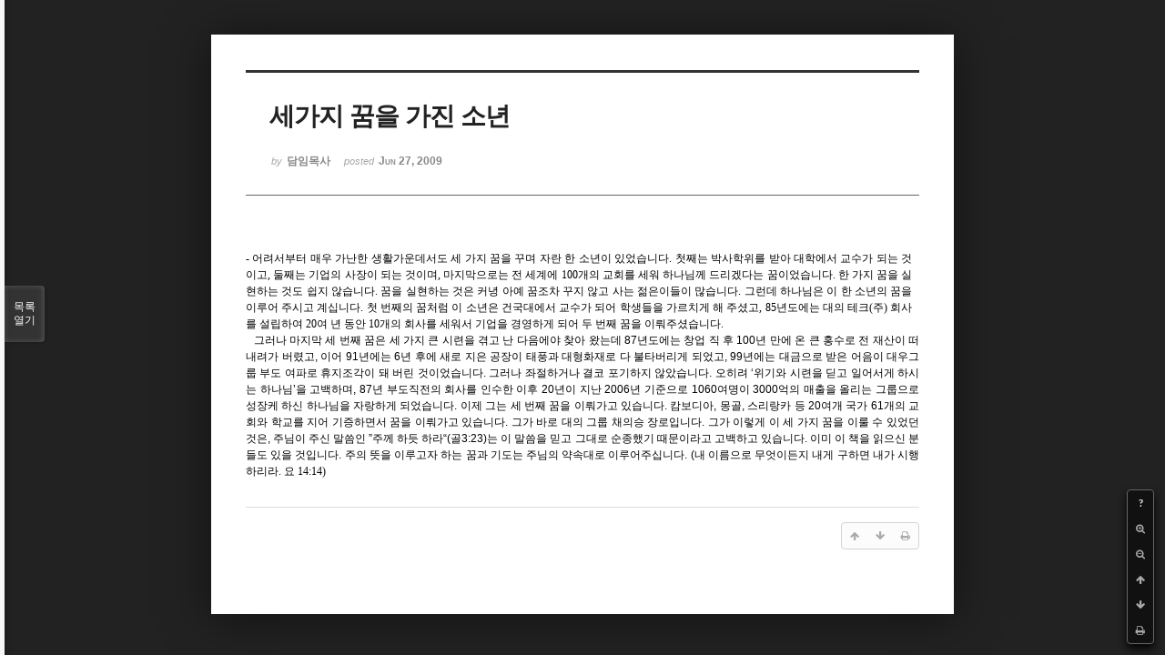

--- FILE ---
content_type: text/html; charset=UTF-8
request_url: http://dbbaptist.dothome.co.kr/xe/index.php?mid=column&listStyle=viewer&sort_index=regdate&order_type=asc&page=5&document_srl=466
body_size: 5419
content:
<!DOCTYPE html>
<html lang="ko">
<head>
<!-- META -->
<meta charset="utf-8">
<meta name="Generator" content="XpressEngine">
<meta http-equiv="X-UA-Compatible" content="IE=edge">
<!-- TITLE -->
<title>동부중앙침례교회</title>
<!-- CSS -->
<link rel="stylesheet" href="/xe/common/css/xe.min.css?20190923214246" />
<link rel="stylesheet" href="/xe/common/js/plugins/ui/jquery-ui.min.css?20190923214246" />
<link rel="stylesheet" href="https://maxcdn.bootstrapcdn.com/font-awesome/4.2.0/css/font-awesome.min.css" />
<link rel="stylesheet" href="/xe/modules/board/skins/sketchbook5/css/board.css?20171201022418" />
<!--[if lt IE 9]><link rel="stylesheet" href="/xe/modules/board/skins/sketchbook5/css/ie8.css?20171201022418" />
<![endif]--><link rel="stylesheet" href="/xe/modules/board/skins/sketchbook5/css/print.css?20171201022418" media="print" />
<link rel="stylesheet" href="/xe/modules/board/skins/sketchbook5/css/jquery.mCustomScrollbar.css?20171201022418" />
<link rel="stylesheet" href="/xe/modules/editor/styles/ckeditor_light/style.css?20190923214246" />
<!-- JS -->
<script>
var current_url = "http://dbbaptist.dothome.co.kr/xe/?mid=column&listStyle=viewer&sort_index=regdate&order_type=asc&page=5&document_srl=466";
var request_uri = "http://dbbaptist.dothome.co.kr/xe/";
var current_mid = "column";
var waiting_message = "서버에 요청 중입니다. 잠시만 기다려주세요.";
var ssl_actions = new Array();
var default_url = "http://dbbaptist.dothome.co.kr/xe/";
</script>
<!--[if lt IE 9]><script src="/xe/common/js/jquery-1.x.min.js?20190923214246"></script>
<![endif]--><!--[if gte IE 9]><!--><script src="/xe/common/js/jquery.min.js?20190923214246"></script>
<!--<![endif]--><script src="/xe/common/js/x.min.js?20190923214246"></script>
<script src="/xe/common/js/xe.min.js?20190923214246"></script>
<script src="/xe/modules/board/tpl/js/board.min.js?20190923214246"></script>
<!-- RSS -->
<!-- ICON -->


<meta name="viewport" content="width=device-width, initial-scale=1, minimum-scale=1, maximum-scale=1, user-scalable=yes, target-densitydpi=medium-dpi" />
<link rel="canonical" href="http://dbbaptist.dothome.co.kr/xe/index.php?mid=column&amp;document_srl=466" />
<meta name="description" content="- 어려서부터 매우 가난한 생활가운데서도 세 가지 꿈을 꾸며 자란 한 소년이 있었습니다. 첫째는 박사학위를 받아 대학에서 교수가 되는 것이고, 둘째는 기업의 사장이 되는 것이며, 마지막으로는 전 세계에 100개의 교회를 세워 하나님께 드리겠다는 꿈이었습니다. 한 가지 꿈을 실현하는 것도 쉽지 않습니다. 꿈을 실현하는 것은 커녕 아예 꿈조차 꾸지 않고 사는 젊은이들이 많습니다. 그런데 하나님은 이 한 소년의 꿈을 이루..." />
<meta property="og:locale" content="ko_KR" />
<meta property="og:type" content="article" />
<meta property="og:url" content="http://dbbaptist.dothome.co.kr/xe/index.php?mid=column&amp;document_srl=466" />
<meta property="og:title" content="칼럼 - 세가지 꿈을 가진 소년" />
<meta property="og:description" content="- 어려서부터 매우 가난한 생활가운데서도 세 가지 꿈을 꾸며 자란 한 소년이 있었습니다. 첫째는 박사학위를 받아 대학에서 교수가 되는 것이고, 둘째는 기업의 사장이 되는 것이며, 마지막으로는 전 세계에 100개의 교회를 세워 하나님께 드리겠다는 꿈이었습니다. 한 가지 꿈을 실현하는 것도 쉽지 않습니다. 꿈을 실현하는 것은 커녕 아예 꿈조차 꾸지 않고 사는 젊은이들이 많습니다. 그런데 하나님은 이 한 소년의 꿈을 이루..." />
<meta property="article:published_time" content="2009-06-27T16:00:13+09:00" />
<meta property="article:modified_time" content="2009-06-27T16:01:36+09:00" />
<script type="text/javascript">if (!(location.host=='dbbaptist.dothome.co.kr')){window.location='http://dbbaptist.dothome.co.kr'+location.pathname+location.search}</script>
<style data-id="bdCss">
.bd em,.bd .color{color:#333333;}
.bd .shadow{text-shadow:1px 1px 1px ;}
.bd .bolder{color:#333333;text-shadow:2px 2px 4px ;}
.bd .bg_color{background-color:#333333;}
.bd .bg_f_color{background-color:#333333;background:-webkit-linear-gradient(#FFF -50%,#333333 50%);background:linear-gradient(to bottom,#FFF -50%,#333333 50%);}
.bd .border_color{border-color:#333333;}
.bd .bx_shadow{box-shadow:0 0 2px ;}
.viewer_with.on:before{background-color:#333333;box-shadow:0 0 2px #333333;}
.bd_zine.zine li:first-child,.bd_tb_lst.common_notice tr:first-child td{margin-top:2px;border-top:1px solid #DDD}
.bd_zine .info b,.bd_zine .info a{color:;}
.bd_zine.card h3{color:#333333;}
</style>
<style>
body,input,textarea,select,button,table{font-family:;}
#viewer .rd_trb,#viewer #trackback{display:none}
</style><script>
//<![CDATA[
xe.current_lang = "ko";
xe.cmd_find = "찾기";
xe.cmd_cancel = "취소";
xe.cmd_confirm = "확인";
xe.msg_no_root = "루트는 선택 할 수 없습니다.";
xe.msg_no_shortcut = "바로가기는 선택 할 수 없습니다.";
xe.msg_select_menu = "대상 메뉴 선택";
//]]>
</script>
</head>
<body class="viewer_blk">
<!--#JSPLUGIN:ui--><script>//<![CDATA[
var lang_type = "ko";
var bdLogin = "로그인 하시겠습니까?@/xe/index.php?mid=column&listStyle=viewer&sort_index=regdate&order_type=asc&page=5&document_srl=466&act=dispMemberLoginForm";
jQuery(function($){
	board('#bd_149_466');
});
//]]></script>

<div id="viewer" class="white viewer_style rd_nav_blk">
	<div id="bd_149_466" class="bd clear   hover_effect" data-default_style="viewer" data-bdFilesType="" data-bdNavSide="N" style="max-width:px">
		<div id="rd_ie" class="ie8_only"><i class="tl"></i><i class="tc"></i><i class="tr"></i><i class="ml"></i><i class="mr"></i><i class="bl"></i><i class="bc"></i><i class="br"></i></div>
		<div class="rd rd_nav_style2 clear" style="padding:;" data-docSrl="466">
	
	<div class="rd_hd clear" style="">
		
				
		<div class="blog v" style="text-align:;;">
			<div class="top_area ngeb np_18px" style="text-align:">
															</div>
			<h1 class="font ngeb" style=";-webkit-animation-name:rd_h1_v;-moz-animation-name:rd_h1_v;animation-name:rd_h1_v;">세가지 꿈을 가진 소년</h1>						<div class="btm_area ngeb np_18px" style="text-align:"> 
								<span><small>by </small><b>담임목사</b></span>				<span title="2009.06.27 16:00"><small>posted </small><b class="date">Jun 27, 2009</b></span>															</div>
		</div>		
				
				
				
				
				<div class="rd_nav_side">
			<div class="rd_nav img_tx fr m_btn_wrp">
		<div class="help bubble left m_no">
		<a class="text" href="#" onclick="jQuery(this).next().fadeToggle();return false;">?</a>
		<div class="wrp">
			<div class="speech">
				<h4>단축키</h4>
				<p><strong><i class="fa fa-long-arrow-left"></i><span class="blind">Prev</span></strong>이전 문서</p>
				<p><strong><i class="fa fa-long-arrow-right"></i><span class="blind">Next</span></strong>다음 문서</p>
				<p><strong>ESC</strong>닫기</p>			</div>
			<i class="edge"></i>
			<i class="ie8_only bl"></i><i class="ie8_only br"></i>
		</div>
	</div>	<a class="tg_btn2 bubble m_no" href="#" data-href=".bd_font_select" title="글꼴 선택"><strong>가</strong><i class="arrow down"></i></a>	<a class="font_plus bubble" href="#" title="크게"><i class="fa fa-search-plus"></i><b class="tx">크게</b></a>
	<a class="font_minus bubble" href="#" title="작게"><i class="fa fa-search-minus"></i><b class="tx">작게</b></a>
			<a class="back_to bubble m_no" href="#bd_149_466" title="위로"><i class="fa fa-arrow-up"></i><b class="tx">위로</b></a>
	<a class="back_to bubble m_no" href="#rd_end_466" title="(목록) 아래로"><i class="fa fa-arrow-down"></i><b class="tx">아래로</b></a>
	<a class="comment back_to bubble if_viewer m_no" href="#466_comment" title="댓글로 가기"><i class="fa fa-comment"></i><b class="tx">댓글로 가기</b></a>
	<a class="print_doc bubble m_no this" href="/xe/index.php?mid=column&amp;listStyle=viewer&amp;sort_index=regdate&amp;order_type=asc&amp;page=5&amp;document_srl=466" title="인쇄"><i class="fa fa-print"></i><b class="tx">인쇄</b></a>			</div>		</div>			</div>
	
		
	<div class="rd_body clear">
		
				
				
				<article><!--BeforeDocument(466,295)--><div class="document_466_295 xe_content"><P style="LINE-HEIGHT: 133%; LAYOUT-GRID-MODE: char; MARGIN-RIGHT: 5.8pt" dir=ltr class=바탕글 align=justify><SPAN style="FONT-FAMILY: 양재 다운명조M; FONT-SIZE: 9pt; mso-fareast-font-family: 조선일보명조; mso-hansi-font-family: 양재 다운명조M" lang=EN-US>- </SPAN><SPAN style="FONT-FAMILY: 조선일보명조; FONT-SIZE: 9pt">어려서부터 매우 가난한 생활가운데서도 세 가지 꿈을 꾸며 자란 한 소년이 있었습니다. 첫째는 박사학위를 받아 대학에서 교수가 되는 것이고, 둘째는 기업의 사장이 되는 것이며, 마지막으로는 전 세계에 100개의 교회를 세워 하나님께 드리겠다는 꿈이었습니다. 한 가지 꿈을 실현하는 것도 쉽지 않습니다. 꿈을 실현하는 것은 커녕 아예 꿈조차 꾸지 않고 사는 젊은이들이 많습니다. 그런데 하나님은 이 한 소년의 꿈을 이루어 주시고 계십니다. 첫 번째의 꿈처럼 이 소년은 건국대에서 교수가 되어 학생들을 가르치게 해 주셨고, 85년도에는 대의 테크(주) 회사를 설립하여 20여 년 동안 10개의 회사를 세워서 기업을 경영하게 되어 두 번째 꿈을 이뤄주셨습니다. </SPAN></P>
<P style="LINE-HEIGHT: 133%; LAYOUT-GRID-MODE: char; MARGIN-RIGHT: 0px" dir=ltr class=바탕글 align=justify>&nbsp; <SPAN style="FONT-SIZE: 9pt; mso-fareast-font-family: 조선일보명조" lang=EN-US>그러나 마지막 세 번째 꿈은 세 가지 큰 시련을 겪고 난 다음에야 찾아 왔는데 87년도에는 창업 직 후 100년 만에 온 큰 홍수로 전 재산이 떠내려가 버렸고, 이어 91년에는 6년 후에 새로 지은 공장이 태풍과 대형화재로 다 불타버리게 되었고, 99년에는 대금으로 받은 어음이 대우그룹 부도 여파로 휴지조각이 돼 버린 것이었습니다. 그러나 좌절하거나 결코 포기하지 않았습니다. 오히려 ‘위기와 시련을 딛고 일어서게 하시는 하나님’을 고백하며, 87년 부도직전의 회사를 인수한 이후 20년이 지난 2006년 기준으로 1060여명이 3000억의 매출을 올리는 그룹으로 성장케 하신 하나님을 자랑하게 되었습니다. 이제 그는 세 번째 꿈을 이뤄가고 있습니다. 캄보디아, 몽골, 스리랑카 등 20여개 국가 61개의 교회와 학교를 지어 기증하면서 꿈을 이뤄가고 있습니다. 그가 바로 대의 그룹 채의승 장로입니다. 그가 이렇게 이 세 가지 꿈을 이룰 수 있었던 것은, 주님이 주신 말씀인 ”주께 하듯 하라“(골3:23)는 이 말씀을 믿고 그대로 순종했기 때문이라고 고백하고 있습니다. 이미 이 책을 읽으신 분들도 있을 것입니다. 주의 뜻을 이루고자 하는 꿈과 기도는 주님의 약속대로 이루어주십니다. (</SPAN><SPAN style="FONT-FAMILY: 조선일보명조; FONT-SIZE: 9pt; mso-hansi-font-family: 굴림; mso-ascii-font-family: 굴림">내 이름으로 무엇이든지 내게 구하면 내가 시행하리라. 요 14:14)</SPAN></P></div><!--AfterDocument(466,295)--></article>
				
					</div>
	
	<div class="rd_ft">
		
				
		<div class="bd_prev_next clear">
					</div>		
				
						
				
		<div class="rd_ft_nav clear">
						
						
						<div class="rd_nav img_tx fr m_btn_wrp">
				<a class="back_to bubble m_no" href="#bd_149_466" title="위로"><i class="fa fa-arrow-up"></i><b class="tx">위로</b></a>
	<a class="back_to bubble m_no" href="#rd_end_466" title="(목록) 아래로"><i class="fa fa-arrow-down"></i><b class="tx">아래로</b></a>
	<a class="comment back_to bubble if_viewer m_no" href="#466_comment" title="댓글로 가기"><i class="fa fa-comment"></i><b class="tx">댓글로 가기</b></a>
	<a class="print_doc bubble m_no this" href="/xe/index.php?mid=column&amp;listStyle=viewer&amp;sort_index=regdate&amp;order_type=asc&amp;page=5&amp;document_srl=466" title="인쇄"><i class="fa fa-print"></i><b class="tx">인쇄</b></a>			</div>					</div>
	</div>
	
		
	</div>
<hr id="rd_end_466" class="rd_end clear" />		<div id="viewer_lst" class="">
			<button type="button" id="viewer_lst_tg" class="ngeb bg_color">목록<br /><span class="tx_open">열기</span><span class="tx_close">닫기</span></button>
			<h3 class="ui_font">Articles</h3>
			<div id="viewer_lst_scroll">
				<ul>
					<li>
						<a class="clear" href="/xe/index.php?mid=column&amp;listStyle=viewer&amp;sort_index=regdate&amp;order_type=asc&amp;page=5&amp;document_srl=455">
														<span class="tl">소명을 발견하는 방법</span>
							<span class="meta"><strong></strong>2009.04.11 19:25</span>
						</a>
					</li><li>
						<a class="clear" href="/xe/index.php?mid=column&amp;listStyle=viewer&amp;sort_index=regdate&amp;order_type=asc&amp;page=5&amp;document_srl=456">
														<span class="tl">목장의 창립정신 회복</span>
							<span class="meta"><strong></strong>2009.04.18 13:37</span>
						</a>
					</li><li>
						<a class="clear" href="/xe/index.php?mid=column&amp;listStyle=viewer&amp;sort_index=regdate&amp;order_type=asc&amp;page=5&amp;document_srl=457">
														<span class="tl">부흥보다 귀한 것</span>
							<span class="meta"><strong></strong>2009.04.25 11:48</span>
						</a>
					</li><li>
						<a class="clear" href="/xe/index.php?mid=column&amp;listStyle=viewer&amp;sort_index=regdate&amp;order_type=asc&amp;page=5&amp;document_srl=458">
														<span class="tl">미신을 우습게 보지 마십시오.</span>
							<span class="meta"><strong></strong>2009.05.02 11:33</span>
						</a>
					</li><li>
						<a class="clear" href="/xe/index.php?mid=column&amp;listStyle=viewer&amp;sort_index=regdate&amp;order_type=asc&amp;page=5&amp;document_srl=459">
														<span class="tl">기업을 통해 배우는 크리스천의 삶</span>
							<span class="meta"><strong></strong>2009.05.09 15:24</span>
						</a>
					</li><li>
						<a class="clear" href="/xe/index.php?mid=column&amp;listStyle=viewer&amp;sort_index=regdate&amp;order_type=asc&amp;page=5&amp;document_srl=460">
														<span class="tl">이삭줍기의 전통</span>
							<span class="meta"><strong></strong>2009.05.16 15:44</span>
						</a>
					</li><li>
						<a class="clear" href="/xe/index.php?mid=column&amp;listStyle=viewer&amp;sort_index=regdate&amp;order_type=asc&amp;page=5&amp;document_srl=461">
														<span class="tl">예고된 종말의 징조(09-5-24)</span>
							<span class="meta"><strong></strong>2009.05.24 20:54</span>
						</a>
					</li><li>
						<a class="clear" href="/xe/index.php?mid=column&amp;listStyle=viewer&amp;sort_index=regdate&amp;order_type=asc&amp;page=5&amp;document_srl=462">
														<span class="tl">교회가 만난 심각한 역경(09--5-31)</span>
							<span class="meta"><strong></strong>2009.05.30 14:15</span>
						</a>
					</li><li>
						<a class="clear" href="/xe/index.php?mid=column&amp;listStyle=viewer&amp;sort_index=regdate&amp;order_type=asc&amp;page=5&amp;document_srl=463">
														<span class="tl">성령의 능력으로</span>
							<span class="meta"><strong></strong>2009.06.06 13:58</span>
						</a>
					</li><li>
						<a class="clear" href="/xe/index.php?mid=column&amp;listStyle=viewer&amp;sort_index=regdate&amp;order_type=asc&amp;page=5&amp;document_srl=464">
														<span class="tl">주군(主君)을 욕되게말라(09-6-14)</span>
							<span class="meta"><strong></strong>2009.06.13 12:29</span>
						</a>
					</li>				</ul>
			</div>
			<div id="viewer_pn" class="bd_pg clear">
								 
				<a href="/xe/index.php?mid=column&amp;listStyle=viewer&amp;sort_index=regdate&amp;order_type=asc&amp;page=1&amp;document_srl=466">1</a>								 
				<a href="/xe/index.php?mid=column&amp;listStyle=viewer&amp;sort_index=regdate&amp;order_type=asc&amp;page=2&amp;document_srl=466">2</a>								 
				<a href="/xe/index.php?mid=column&amp;listStyle=viewer&amp;sort_index=regdate&amp;order_type=asc&amp;page=3&amp;document_srl=466">3</a>								 
				<a href="/xe/index.php?mid=column&amp;listStyle=viewer&amp;sort_index=regdate&amp;order_type=asc&amp;page=4&amp;document_srl=466">4</a>								<strong class="this">5</strong> 
												 
				<a href="/xe/index.php?mid=column&amp;listStyle=viewer&amp;sort_index=regdate&amp;order_type=asc&amp;page=6&amp;document_srl=466">6</a>								 
				<a href="/xe/index.php?mid=column&amp;listStyle=viewer&amp;sort_index=regdate&amp;order_type=asc&amp;page=7&amp;document_srl=466">7</a>								 
				<a href="/xe/index.php?mid=column&amp;listStyle=viewer&amp;sort_index=regdate&amp;order_type=asc&amp;page=8&amp;document_srl=466">8</a>								 
				<a href="/xe/index.php?mid=column&amp;listStyle=viewer&amp;sort_index=regdate&amp;order_type=asc&amp;page=9&amp;document_srl=466">9</a>								 
				<a href="/xe/index.php?mid=column&amp;listStyle=viewer&amp;sort_index=regdate&amp;order_type=asc&amp;page=10&amp;document_srl=466">10</a>							</div>			<button type="button" class="tg_close2" onClick="jQuery('#viewer_lst_tg').click();">X</button>
		</div>		</div></div><!-- ETC -->
<div class="wfsr"></div>
<script src="/xe/files/cache/js_filter_compiled/d046d1841b9c79c545b82d3be892699d.ko.compiled.js?20220528160006"></script><script src="/xe/files/cache/js_filter_compiled/1bdc15d63816408b99f674eb6a6ffcea.ko.compiled.js?20220528160006"></script><script src="/xe/files/cache/js_filter_compiled/9b007ee9f2af763bb3d35e4fb16498e9.ko.compiled.js?20220528160006"></script><script src="/xe/addons/autolink/autolink.js?20190923214246"></script><script src="/xe/common/js/plugins/ui/jquery-ui.min.js?20190923214246"></script><script src="/xe/common/js/plugins/ui/jquery.ui.datepicker-ko.js?20190923214246"></script><script src="/xe/modules/board/skins/sketchbook5/js/imagesloaded.pkgd.min.js?20171201022418"></script><script src="/xe/modules/board/skins/sketchbook5/js/jquery.cookie.js?20171201022418"></script><script src="/xe/modules/editor/skins/xpresseditor/js/xe_textarea.min.js?20190923214246"></script><script src="/xe/modules/board/skins/sketchbook5/js/jquery.autogrowtextarea.min.js?20171201022418"></script><script src="/xe/modules/board/skins/sketchbook5/js/board.js?20171201022418"></script><script src="/xe/modules/board/skins/sketchbook5/js/viewer.js?20171201022418"></script><script src="/xe/modules/board/skins/sketchbook5/js/jquery.mousewheel.min.js?20171201022418"></script><script src="/xe/modules/board/skins/sketchbook5/js/jquery.mCustomScrollbar.min.js?20171201022418"></script></body>
</html>
